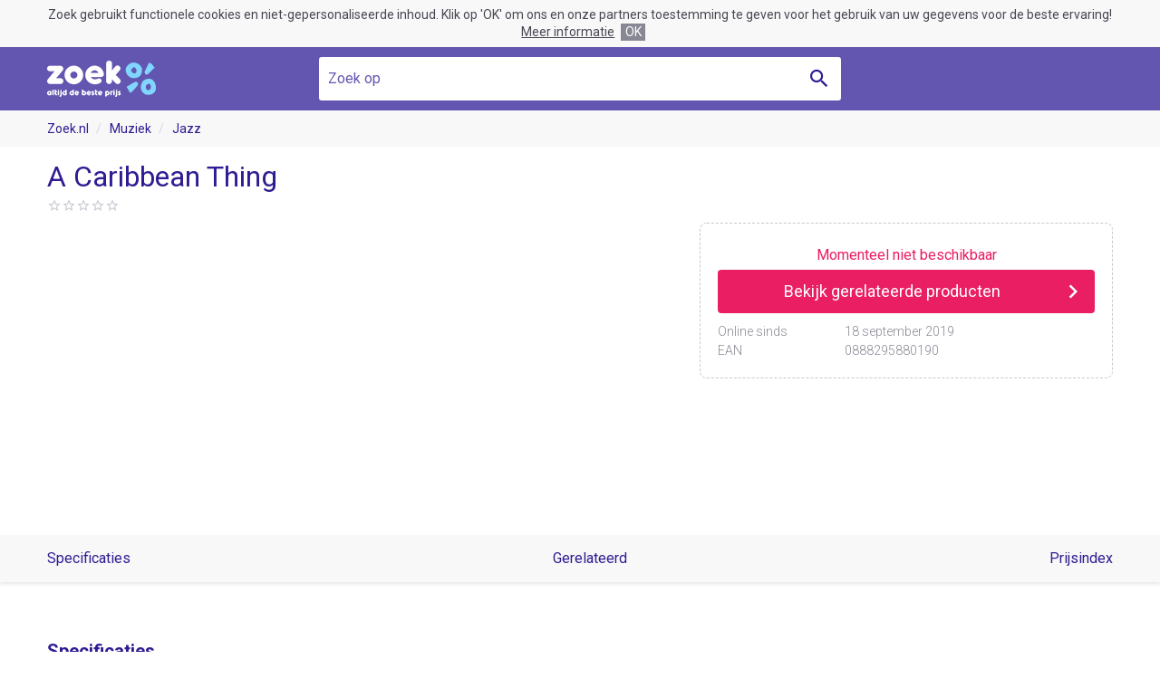

--- FILE ---
content_type: text/html; charset=UTF-8
request_url: https://www.zoek.nl/product/16043863/a-caribbean-thing.html
body_size: 16286
content:
<!doctype html><html class="no-js" prefix="og: http://ogp.me/ns# product: http://ogp.me/ns/product#"><head><meta charset="utf-8"><meta name="viewport" content="width=device-width, initial-scale=1, minimum-scale=1, maximum-scale=1, user-scalable=no"><meta http-equiv="x-ua-compatible" content="ie=edge"><title>A Caribbean Thing jazz muziek te koop | Zoek.nl</title><meta name="robots" content="index,follow"><link rel="amphtml" href="https://www.zoek.nl/amp/product/16043863/a-caribbean-thing.html"><link rel="icon" type="image/png" href="/images/meta/favicon-16x16.png" sizes="16x16"><link rel="icon" type="image/png" href="/images/meta/favicon-32x32.png" sizes="32x32"><link rel="icon" type="image/png" href="/images/meta/android-chrome-192x192.png" sizes="192x192"><link rel="icon" type="image/png" href="/images/meta/android-chrome-256x256.png" sizes="256x256"><link rel="apple-touch-icon" href="/images/meta/apple-touch-icon.png" sizes="180x180"><link rel="manifest" href="/manifest.json"><link rel="shortcut icon" href="/favicon.ico"><link rel="preconnect" href="//cdn.zoek.nl"/><link rel="stylesheet" href="https://fonts.googleapis.com/css?family=Roboto:300,500,700,400"><meta name="apple-mobile-web-app-capable" content="yes"><meta name="apple-mobile-web-app-title" content="Zoek.nl"><meta name="application-name" content="Zoek.nl"><meta name="msapplication-TileColor" content="#ffffff"><meta name="msapplication-TileImage" content="/images/mstile-150x150.png"><meta name="msapplication-config" content="/browserconfig.xml"><meta name="theme-color" content="#ffffff"><meta name="tradetracker-site-verification" content="1c9c30000cf5561ec17ac20b1185d7f48a08052a"><meta name="verification" content="1eb97fffb0fe3a4ed274329743da66f0"><meta name="4cc9d0534a6a81a" content="1a62f4e0b71f2d2d2041e3e4f7ca384c"><meta name="msvalidate.01" content="3CC63A15BD2AB64E2A4CB611EBCFA817"><meta property="og:type" content="product"/><meta property="og:title" content="A Caribbean Thing jazz muziek"/><meta property="og:url" content="https://www.zoek.nl/product/16043863/a-caribbean-thing.html"/><meta property="product:ean" content="0888295880190"/><meta property="og:locale" content="nl_NL"/><meta property="og:site_name" content="Zoek.nl"/><meta property="og:image" content="https://www.zoek.nl/images/logo/zoek-rgb@8x.png"/><meta property="og:image:type" content="image/png"/><meta property="og:image:width" content="960"/><meta property="og:image:height" content="320"/><script async src="https://www.googletagmanager.com/gtag/js?id=UA-122101715-1"></script><script>
			window.dataLayer = window.dataLayer || [];
			function gtag() {
				dataLayer.push(arguments);
			}
			gtag('js', new Date());
			gtag('config', 'UA-122101715-1', {'anonymize_ip': true});
		</script><script>/*! modernizr 3.6.0 (Custom Build) | MIT *
 * https://modernizr.com/download/?-history-touchevents-setclasses !*/
!function(e,n,o){function t(e,n){return typeof e===n}function s(){var e,n,o,s,i,a,r;for(var l in d)if(d.hasOwnProperty(l)){if(e=[],n=d[l],n.name&&(e.push(n.name.toLowerCase()),n.options&&n.options.aliases&&n.options.aliases.length))for(o=0;o<n.options.aliases.length;o++)e.push(n.options.aliases[o].toLowerCase());for(s=t(n.fn,"function")?n.fn():n.fn,i=0;i<e.length;i++)a=e[i],r=a.split("."),1===r.length?Modernizr[r[0]]=s:(!Modernizr[r[0]]||Modernizr[r[0]]instanceof Boolean||(Modernizr[r[0]]=new Boolean(Modernizr[r[0]])),Modernizr[r[0]][r[1]]=s),f.push((s?"":"no-")+r.join("-"))}}function i(e){var n=u.className,o=Modernizr._config.classPrefix||"";if(p&&(n=n.baseVal),Modernizr._config.enableJSClass){var t=new RegExp("(^|\\s)"+o+"no-js(\\s|$)");n=n.replace(t,"$1"+o+"js$2")}Modernizr._config.enableClasses&&(n+=" "+o+e.join(" "+o),p?u.className.baseVal=n:u.className=n)}function a(){return"function"!=typeof n.createElement?n.createElement(arguments[0]):p?n.createElementNS.call(n,"http://www.w3.org/2000/svg",arguments[0]):n.createElement.apply(n,arguments)}function r(){var e=n.body;return e||(e=a(p?"svg":"body"),e.fake=!0),e}function l(e,o,t,s){var i,l,f,d,c="modernizr",p=a("div"),h=r();if(parseInt(t,10))for(;t--;)f=a("div"),f.id=s?s[t]:c+(t+1),p.appendChild(f);return i=a("style"),i.type="text/css",i.id="s"+c,(h.fake?h:p).appendChild(i),h.appendChild(p),i.styleSheet?i.styleSheet.cssText=e:i.appendChild(n.createTextNode(e)),p.id=c,h.fake&&(h.style.background="",h.style.overflow="hidden",d=u.style.overflow,u.style.overflow="hidden",u.appendChild(h)),l=o(p,e),h.fake?(h.parentNode.removeChild(h),u.style.overflow=d,u.offsetHeight):p.parentNode.removeChild(p),!!l}var f=[],d=[],c={_version:"3.6.0",_config:{classPrefix:"",enableClasses:!0,enableJSClass:!0,usePrefixes:!0},_q:[],on:function(e,n){var o=this;setTimeout(function(){n(o[e])},0)},addTest:function(e,n,o){d.push({name:e,fn:n,options:o})},addAsyncTest:function(e){d.push({name:null,fn:e})}},Modernizr=function(){};Modernizr.prototype=c,Modernizr=new Modernizr;var u=n.documentElement,p="svg"===u.nodeName.toLowerCase(),h=c._config.usePrefixes?" -webkit- -moz- -o- -ms- ".split(" "):["",""];c._prefixes=h,Modernizr.addTest("history",function(){var n=navigator.userAgent;return-1===n.indexOf("Android 2.")&&-1===n.indexOf("Android 4.0")||-1===n.indexOf("Mobile Safari")||-1!==n.indexOf("Chrome")||-1!==n.indexOf("Windows Phone")||"file:"===location.protocol?e.history&&"pushState"in e.history:!1});var m=c.testStyles=l;Modernizr.addTest("touchevents",function(){var o;if("ontouchstart"in e||e.DocumentTouch&&n instanceof DocumentTouch)o=!0;else{var t=["@media (",h.join("touch-enabled),("),"heartz",")","{#modernizr{top:9px;position:absolute}}"].join("");m(t,function(e){o=9===e.offsetTop})}return o}),s(),i(f),delete c.addTest,delete c.addAsyncTest;for(var v=0;v<Modernizr._q.length;v++)Modernizr._q[v]();e.Modernizr=Modernizr}(window,document);</script><style type="text/css">@font-face{font-family:'zoekicon';src:url('/css/font/zoekicon/zoekicon-v11.woff') format('woff'), url('/css/font/zoekicon/zoekicon-v11.woff2') format('woff2'), url('/css/font/zoekicon/zoekicon-v11.ttf') format('truetype');font-weight:normal;font-style:normal;}.zi-arrow-down::before{content:"\e915"}.zi-arrow-up::before{content:"\e916"}.zi-bell::before{content:"\e924"}.zi-cat-baby::before{content:"\e901"}.zi-cat-beauty::before{content:"\e902"}.zi-cat-bedroom::before{content:"\e911"}.zi-cat-books::before{content:"\e903"}.zi-cat-cameras::before{content:"\e904"}.zi-cat-clothing::before{content:"\e905"}.zi-cat-computer::before{content:"\e906"}.zi-cat-cooking::before{content:"\e907"}.zi-cat-electronics::before{content:"\e908"}.zi-cat-erotic::before{content:"\e909"}.zi-cat-foodproducts::before{content:"\e940"}.zi-cat-furniture::before{content:"\e900"}.zi-cat-games::before{content:"\e90b"}.zi-cat-garden-tools::before{content:"\e90c"}.zi-cat-garden::before{content:"\e90d"}.zi-cat-holidays::before{content:"\e941"}.zi-cat-home-accessories::before{content:"\e93e"}.zi-cat-household::before{content:"\e90e"}.zi-cat-jewelery::before{content:"\e90f"}.zi-cat-kitchen::before{content:"\e910"}.zi-cat-mobile::before{content:"\e935"}.zi-cat-movies::before{content:"\e942"}.zi-cat-musical-instrument::before{content:"\e936"}.zi-cat-office::before{content:"\e937"}.zi-cat-outdoor::before{content:"\e938"}.zi-cat-pets::before{content:"\e939"}.zi-cat-plants::before{content:"\e943"}.zi-cat-sport::before{content:"\e93f"}.zi-cat-tools::before{content:"\e93a"}.zi-cat-toys::before{content:"\e93b"}.zi-cat-transport::before{content:"\e90a"}.zi-check::before{content:"\e917"}.zi-chevron-double-right::before{content:"\e93d"}.zi-chevron-down::before{content:"\e91d"}.zi-chevron-left::before{content:"\e918"}.zi-chevron-right::before{content:"\e919"}.zi-chevron-up::before{content:"\e929"}.zi-cross::before{content:"\e91a"}.zi-discountcode-plain::before{content:"\e93c"}.zi-discountcode::before{content:"\e934"}.zi-email::before{content:"\e931"}.zi-facebook::before{content:"\e933"}.zi-filter::before{content:"\e92b"}.zi-google-plus::before{content:"\e932"}.zi-heart::before{content:"\e91e"}.zi-label-heart::before{content:"\e922"}.zi-lorry::before{content:"\e921"}.zi-menu::before{content:"\e923"}.zi-min-circle::before{content:"\e91b"}.zi-minus::before{content:"\e914"}.zi-photos::before{content:"\e92c"}.zi-play::before{content:"\e92d"}.zi-plus-circle::before{content:"\e91c"}.zi-plus::before{content:"\e913"}.zi-price-index::before{content:"\e928"}.zi-search::before{content:"\e912"}.zi-share::before{content:"\e930"}.zi-shield-check::before{content:"\e927"}.zi-smiley::before{content:"\e920"}.zi-star-border::before{content:"\e925"}.zi-star-half::before{content:"\e92a"}.zi-star::before{content:"\e91f"}.zi-thumb-up::before{content:"\e926"}.zi-twitter::before{content:"\e92f"}.zi-whatsapp::before{content:"\e92e"}*,*:before,*:after{box-sizing:border-box;margin:0;padding:0;vertical-align:top}html{background:#fff;font-size:62.5%;min-height:100%;text-align:left}body{background:#fff;font-size:2em;font-weight:400;line-height:1em;min-height:100%;width:100%}img,fieldset{border:0}img{display:block;font-size:11px;overflow:hidden}table{border-collapse:collapse;width:100%}th,td{text-align:left}td{vertical-align:top}input,button,textarea{background-image:none;border-radius:0}input[type="text"],button,textarea{-webkit-appearance:none}input,select,textarea{background-color:#fff}body{color:#222;font-family:Roboto, Arial, Helvetica, sans-serif}@media (min-width: 768px){body{display:flex;display:-ms-flexbox;flex-direction:column;min-height:100vh}body #header,body #footer{flex:none}body #body{flex:1 0 auto;width:100%}}.wrap{margin:0 auto}@media (min-width: 1280px){.wrap{width:1176px}}@media (min-width: 1024px) and (max-width: 1279px){.wrap{width:936px}}@media (min-width: 768px) and (max-width: 1023px){.wrap{width:696px}}@media (max-width: 767px){.wrap{padding-left:10px;padding-right:10px}}.zi{position:relative}.zi:before{display:block;font-weight:400;font-family:zoekicon;-webkit-font-smoothing:antialiased;-moz-osx-font-smoothing:grayscale;overflow:hidden;position:absolute;text-align:center;text-rendering:auto}</style></head><body><style type="text/css">#header{background:#6356b0;display:block;font-size:1em;text-align:center;width:100%}#header .bar{position:relative}#header .wrap{height:100%;position:relative}#header .logo a{display:block;height:40px;width:120px}#header .slogan{color:#fff;font-weight:700;position:absolute}@media (min-width: 768px){#header{position:-webkit-sticky;position:sticky;top:0;z-index:100}#header.show-slogan .base-search{display:none}#header.show-slogan .slogan{display:inline-block}#header .bar{height:70px}#header .logo{position:absolute;top:50%;transform:translateY(-50%);z-index:1}#header .slogan{display:none;left:0;right:0;top:0;line-height:70px}#header .base-search{position:relative;top:11px;width:576px}}@media (min-width: 768px) and (max-width: 1023px){#header .base-search{margin-right:0;width:480px}}@media (max-width: 767px){#header .bar{padding-bottom:0.8em;padding-top:0.8em}#header .slogan{display:block;line-height:40px;right:1em;top:0;text-align:right}#header .base-search{display:block;margin-top:2rem}}@media (max-width: 499px), (max-height: 499px) and (max-width: 767px) and (orientation: portrait){#header .slogan{font-size:0.8em;line-height:2rem;text-align:right;max-width:160px}}</style><div id="header"><style type="text/css">#cookie-consent{background:#f8f8f8;color:#484854;display:block;font-size:14px;line-height:1.4em;padding:0.5em 10px;text-align:center}#cookie-consent .accept,#cookie-consent .more,#cookie-consent .options,#cookie-consent .text{display:inline-block}#cookie-consent .options{white-space:nowrap}#cookie-consent .more{color:inherit;margin:0 0.5em;text-decoration:underline}#cookie-consent .accept{background:#888894;color:#fff;cursor:pointer;padding:0 0.3em}</style><div id="cookie-consent"><p class="text">
            Zoek gebruikt functionele cookies en niet-gepersonaliseerde inhoud. Klik op 'OK' om ons en onze partners toestemming te geven voor het gebruik van uw gegevens voor de beste ervaring!
        </p><div class="options"><a href="https://www.visymo.com/cookie?ref=www.zoek.nl" class="more" target="_blank">Meer informatie</a><div class="accept">OK</div></div></div><div class="bar"><div class="wrap"><div class="logo"><a href="/"><img src="/images/logo/zoek-light.png" alt="Zoek.nl" srcset="/images/logo/zoek-light@2x.png 2x, /images/logo/zoek-light@3x.png 3x"></a></div><div class="slogan">D&eacute; online prijsvergelijker!</div><style type="text/css">.base-search{font-size:1.6rem;margin:0 auto;width:100%}.base-search .field{background:#fff;border-radius:3px;color:#311b92;position:relative}.base-search .field.active-autosuggest{border-radius:3px 3px 0 0}.base-search .query{background:transparent;border:0;color:#311b92;font-size:inherit;font-family:inherit;height:48px;line-height:48px;outline:0;padding:0 48px 0 1rem;width:100%}.base-search .query::-webkit-input-placeholder{color:#6356b0;font-weight:normal;opacity:1;text-overflow:ellipsis;text-transform:none;white-space:nowrap}.base-search .query:-moz-placeholder{color:#6356b0;font-weight:normal;opacity:1;text-overflow:ellipsis;text-transform:none;white-space:nowrap}.base-search .query::-moz-placeholder{color:#6356b0;font-weight:normal;opacity:1;text-overflow:ellipsis;text-transform:none;white-space:nowrap;opacity:1}.base-search .query:-ms-input-placeholder{color:#6356b0;font-weight:normal;opacity:1;text-overflow:ellipsis;text-transform:none;white-space:nowrap}.base-search .query::placeholder{text-overflow:ellipsis}.base-search .query[placeholder]{text-overflow:ellipsis}.base-search .submit{background:transparent;border:0;cursor:pointer;height:48px;position:absolute;top:0;right:0;width:48px}.base-search .submit::before{color:#311b92;font-size:2em;line-height:48px;top:0;width:100%}.base-search .submit .tag{display:none}</style><form class="base-search" action="/" method="get" target="_top"><div class="field"><input type="text" name="q" placeholder="Zoek op" class="query" value="" data-autosuggest="yes"><button type="submit" class="submit zi zi-search"><span class="tag">Zoeken</span></button></div></form></div></div></div><style type="text/css">.h1,.h2,.h3{color:#311b92;display:block;font-weight:700}.h1 .hl,.h2 .hl,.h3 .hl{color:#2196f3}.h1 .hl.color-green,.h2 .hl.color-green,.h3 .hl.color-green{color:#00c853}.h1 .normal,.h2 .normal,.h3 .normal{font-weight:400}.h1.small{font-size:24px;line-height:27px}.h2{font-size:20px;line-height:24px}.h3{font-size:16px;line-height:24px}.section-head{height:48px;line-height:48px}.section-head .title{display:inline-block;line-height:inherit;vertical-align:middle}.section-head .option{display:inline-block;font-size:0.8em;margin-left:0.5em;vertical-align:baseline;white-space:nowrap}.section-head .option.align-right{float:right}.section-head .option .link{color:#2196f3;cursor:pointer;display:inline-block}.section-head .option .link:hover{text-decoration:underline}.section-count{background:#2196f3;border-radius:2px;color:#fff;display:inline-block;font-size:12px;line-height:1.4em;margin-left:0.5em;padding:0 4px;vertical-align:text-bottom}.middle{left:50%;position:absolute;top:50%;transform:translate(-50%, -50%)}.paragraph{color:#484854;font-size:1.6rem;font-weight:300;line-height:2.4rem;word-wrap:break-word}.paragraph a{color:#2196f3;text-decoration:none}.paragraph a:hover{text-decoration:underline}.paragraph + .paragraph{margin-top:1rem}.show-more-wrap{margin:1rem 0;text-align:center}@media (max-width: 499px), (max-height: 499px) and (max-width: 767px) and (orientation: portrait){.show-more-wrap .button{display:block}}.price-split .cents{font-size:0.7em;position:relative;left:-4px;top:-2px}@media (min-width: 1280px){.h1{font-size:32px;line-height:36px}}@media (max-width: 1279px){.h1{font-size:24px;line-height:27px}}@media (min-width: 1024px){.outer-space{margin-bottom:50px;margin-top:50px}.inner-space{padding-bottom:50px;padding-top:50px}.top-outer-space{margin-top:50px}.bottom-outer-space{margin-bottom:50px}}@media (min-width: 768px) and (max-width: 1023px){.outer-space{margin-bottom:40px;margin-top:40px}.inner-space{padding-bottom:40px;padding-top:40px}.top-outer-space{margin-top:40px}.bottom-outer-space{margin-bottom:40px}}@media (max-width: 767px){.outer-space{margin-bottom:30px;margin-top:30px}.inner-space{padding-bottom:30px;padding-top:30px}.top-outer-space{margin-top:30px}.bottom-outer-space{margin-bottom:30px}}.owl-carousel{display:block;-webkit-tap-highlight-color:transparent;-webkit-overflow-scrolling:touch;overflow:hidden;position:relative;white-space:nowrap;width:100%;z-index:1}.owl-carousel .owl-stage{position:relative;-ms-touch-action:pan-Y;touch-action:manipulation;-moz-backface-visibility:hidden;}.owl-carousel .owl-stage::after{clear:both;content:'.';display:block;height:0;line-height:0;visibility:hidden}.owl-carousel .owl-stage-outer{position:relative;overflow:hidden;-webkit-transform:translate3d(0px, 0px, 0px)}.owl-carousel .owl-wrapper,.owl-carousel .owl-item{-webkit-backface-visibility:hidden;-moz-backface-visibility:hidden;-ms-backface-visibility:hidden;backface-visibility:hidden;-webkit-transform:translate3d(0, 0, 0);-ms-transform:translate3d(0, 0, 0);transform:translate3d(0, 0, 0)}.owl-carousel .owl-item{position:relative;min-height:1px;float:left;-webkit-backface-visibility:hidden;-webkit-tap-highlight-color:transparent;-webkit-touch-callout:none}.owl-carousel .owl-item img{display:block;width:100%}.owl-carousel .owl-nav.disabled,.owl-carousel .owl-dots.disabled{display:none}.owl-carousel.owl-loading{opacity:0;display:block}.owl-carousel.owl-loaded{display:block;overflow:visible}.owl-carousel.owl-hidden{opacity:0}.owl-carousel.owl-refresh .owl-item{visibility:hidden}.owl-carousel.owl-drag .owl-item{touch-action:none;-webkit-user-select:none;-moz-user-select:none;-ms-user-select:none;user-select:none}.owl-carousel.owl-grab{cursor:grab}.owl-carousel.owl-rtl{direction:rtl}.owl-carousel.owl-rtl .owl-item{float:right}.no-js .owl-carousel{display:block}.owl-nav{display:block}.owl-nav button span{visibility:hidden}.ui-helper-hidden-accessible{display:none}.autosuggest{background:#fff;border-radius:0 0 3px 3px;box-shadow:0 5px 5px rgba(0, 0, 0, 0.25);cursor:default;font-size:1.6rem;font-weight:300;line-height:1.6em;list-style:none;left:0;position:absolute;text-align:left;right:0;z-index:2500;width:100%}.autosuggest a{color:#311b92;display:block;padding:0 1rem}.autosuggest a.ui-state-active{background-color:#f1ecf9}.cb,.rb{display:block;font-weight:400;overflow:hidden;position:relative}.cb.hl .tag,.rb.hl .tag{font-weight:600}.cb.disabled .tag,.rb.disabled .tag{color:#484854}.cb.disabled .tag::before,.rb.disabled .tag::before{border-color:#eee}.cb.disabled .tag:hover,.rb.disabled .tag:hover{text-decoration:none}.cb .tag,.rb .tag{color:inherit;cursor:default;display:inline-block;padding-left:25px;text-decoration:none;white-space:nowrap}.cb .tag::before,.rb .tag::before{background:#fff;border:1px solid #f0f0f0;content:'';display:block;height:18px;position:absolute;width:18px}.cb .tag::before,.rb .tag::before,.cb .tag::after,.rb .tag::after{left:0;top:50%;transform:translateY(-50%)}.cb .tag::after,.rb .tag::after{visibility:hidden;width:18px}.cb a.tag,.rb a.tag,.cb .a.tag,.rb .a.tag{cursor:pointer;text-decoration:none}.cb a.tag:hover,.rb a.tag:hover,.cb .a.tag:hover,.rb .a.tag:hover,.cb a.tag::after,.rb a.tag::after,.cb .a.tag::after,.rb .a.tag::after{text-decoration:underline}.cb a.tag::after,.rb a.tag::after,.cb .a.tag::after,.rb .a.tag::after,.cb a.tag:hover::after,.rb a.tag:hover::after,.cb .a.tag:hover::after,.rb .a.tag:hover::after{text-decoration:none}.cb input,.rb input{display:none}.cb input:checked ~ .tag::before{background:#2196f3;border-color:#2196f3}.cb input:checked ~ .tag::after{color:#fff;display:inline-block;visibility:visible}.cb .tag{position:relative}.cb .tag:after{display:block;font-weight:400;font-family:zoekicon;-webkit-font-smoothing:antialiased;-moz-osx-font-smoothing:grayscale;overflow:hidden;position:absolute;text-align:center;text-rendering:auto}.cb .tag::before{border-radius:2px}.cb .tag::after{content:"\e917";font-size:14px;text-align:center;text-decoration:none}.rb input:checked ~ .tag::before{border-color:#2196f3}.rb input:checked ~ .tag::after{visibility:visible}.rb .tag{position:relative}.rb .tag::before,.rb .tag::after{border-radius:50%}.rb .tag::after{background:#2196f3;content:'';display:block;height:12px;left:3px;position:absolute;width:12px;z-index:1}#flash-message{margin-top:1em}.flash-message{background:#f1ecf9;border-radius:4px;font-size:1.6rem;margin-bottom:1em;padding:1em}.review-score{color:#c8c8d2;cursor:default;display:block;font-size:1.6rem;line-height:2.8rem}.review-score .score{display:inline-block;line-height:inherit;position:relative;text-align:left;width:80px}.review-score .score::before,.review-score .score .value::before{height:2.8rem;text-align:left}.review-score .score::before{content:"\e925\e925\e925\e925\e925"}.review-score .score .value{color:#ff8c00;height:2.8rem;overflow:hidden}.review-score .score .value::before{content:"\e91f\e91f\e91f\e91f\e91f"}.review-score .count{display:inline-block;font-size:1.2rem;font-weight:400;margin-left:0.5rem}.ui-slider{height:22px;margin-left:11px;margin-right:11px;position:relative}.ui-slider::before{background:#c8c8d2;border-radius:3px;content:'';display:block;height:6px;left:0;position:absolute;right:0}.ui-slider .ui-slider-range{background:#2196f3;display:block;height:8px;position:absolute;top:-1px;z-index:1}.ui-slider .ui-slider-handle{background:#fff;border:1px solid #bbb;border-radius:50%;cursor:pointer;height:22px;left:0;margin-left:-11px;position:absolute;outline:0;top:-8px;width:22px;z-index:2;user-select:none}.nav-arrow{background:rgba(255, 255, 255, 0.75);border:0;border-radius:50%;color:#311b92;cursor:pointer;font-size:4rem;height:48px;line-height:48px;outline:0;width:48px}.nav-arrow::before{width:inherit}.nav-arrow:hover{background:#f1ecf9}.nav-arrow.vertical{margin-top:-24px;position:absolute;top:50%;z-index:10}.nav-arrow.horizontal.prev{left:0}.nav-arrow.horizontal.next{right:0}.nav-arrow.disabled{color:#d7d4eb;cursor:default}.nav-arrow.disabled:hover{background-color:rgba(255, 255, 255, 0.35)}.nav-arrow.prev::before{content:"\e918"}.nav-arrow.next::before{content:"\e919"}@media (min-width: 1280px){.columns .column:nth-child(1){padding-right:60px}.columns .column:nth-child(2){padding-left:60px}}@media (min-width: 1024px) and (max-width: 1279px){.columns .column:nth-child(1){padding-right:12px}.columns .column:nth-child(2){padding-left:12px}}@media (min-width: 1024px){.columns .column{display:inline-block;width:50%}.columns.close .column:nth-child(1){padding-right:6px}.columns.close .column:nth-child(2){padding-left:6px}}.button{background:#00c853;border:0;border-radius:4px;border-collapse:separate;-webkit-appearance:none;color:#fff;cursor:pointer;display:inline-block;font:400 16px/48px Roboto, Arial, Helvetica, sans-serif;height:auto;margin:0;overflow:visible;outline:0;padding:0 16px;position:relative;text-align:center;text-decoration:none;text-overflow:ellipsis;vertical-align:middle;white-space:nowrap;width:auto}.button::-moz-focus-inner{border:0;padding:0}.button + .button{margin-left:0.5em}.button.color-blue{background-color:#2196f3}.button.color-red{background-color:#e91e63}.button.full-width{display:block;width:100%}.button.zi{overflow:hidden;width:100%}.button.zi::before{font-size:3rem;width:48px}.button.zi.icon-left{padding-left:48px}.button.zi.icon-left::before{left:0}.button.zi.icon-right{padding-right:48px}.button.zi.icon-right::before{right:0}#message{text-align:center}#message .buttons{margin-top:1em}.drop-down{z-index:55}.drop-down.open .label{border-radius:4px 4px 0 0}.drop-down.open .label::before{content:"\e916"}.drop-down.open .options{visibility:visible}.drop-down .frame{color:#311b92;font-size:1.6rem;height:3em;line-height:4.6rem}.drop-down .label{border:1px solid #f0f0f0;border-radius:4px;cursor:pointer;display:block;padding:0 35px 0 9px;white-space:nowrap}.drop-down .label::before{content:"\e915";font-size:30px;right:0;width:30px}.drop-down .options{background:#fff;border:1px solid #f0f0f0;border-radius:0 0 4px 4px;color:#b0aad7;line-height:3.6rem;list-style:none;max-height:18.2rem;overflow-x:hidden;overflow-y:auto;position:relative;scroll-snap-type:mandatory;scroll-snap-points-y:repeat(3.6rem);scroll-snap-type:y mandatory;top:-1px;visibility:hidden;width:100%;z-index:55}.drop-down .option{cursor:pointer;padding:0 9px;scroll-snap-align:start;white-space:nowrap}.drop-down .option:hover{background-color:#f8f8f8;color:#311b92}.drop-down .link{color:#311b92;display:block;font-size:1.4rem;overflow:hidden;text-decoration:none;text-overflow:ellipsis;white-space:nowrap}.drop-down select{display:none}.labels{left:0;position:absolute;top:0;z-index:12}.labels .label{background:#2196f3;border-radius:2px;color:#fff;display:inline-block;font:700 15px/1.4em Arial, Helvetica, sans-serif;padding:0 5px}.labels .label.sale{background-color:#00c853}.labels .label.sale::before{content:'-';display:inline}.labels .label.sale::after{content:'%';display:inline;font-weight:400}.labels .label + .label{margin-left:5px}.static{font-size:1em;line-height:1.4em}.static.width-limit{max-width:768px}.static .h1 + p{margin-top:1em}.static p,.static ul{color:#484854;font-size:0.8em;font-weight:300;line-height:1.5em}.static p a,.static ul a{color:#2196f3;text-decoration:none}.static p a:hover,.static ul a:hover{text-decoration:underline}.static p + .h2,.static ul + .h2,.static p + p,.static ul + p{margin-top:1em}.static ul{margin-left:1em}#exception{background-color:#f8f8f8;text-align:center}#exception .head{color:#311b92;font-size:3em;font-weight:700;line-height:1.4em}#exception .base-search{margin-bottom:2em;margin-top:2em}</style><div id="body"><style type="text/css">#breadcrumb{background:#f8f8f8;font-size:14px;line-height:40px}#breadcrumb .crumbs{list-style:none}#breadcrumb .crumb{display:inline-block}#breadcrumb .crumb + .crumb::before{color:#d7d4eb;content:'/';padding:0 0.6em}#breadcrumb .label{color:#311b92;text-decoration:none}#breadcrumb a.label:hover{text-decoration:underline}@media (max-width: 767px){#breadcrumb{display:none}}</style><div id="breadcrumb"><ol class="crumbs wrap"><li class="crumb"><a href="/" class="label">Zoek.nl</a></li><li class="crumb"><a href="/muziek/" class="label">Muziek</a></li><li class="crumb"><a href="/jazz-muziek/" class="label">Jazz</a></li></ol></div><style type="text/css">#product .text-header{color:#311b92;padding:0.5em 0}#product .text-header .h1{display:inline-block;vertical-align:middle}#product .text-header .h1.anchor::before{content:' ';display:block;height:164px;margin-top:-164px;pointer-events:none;visibility:hidden}#product .pay-less{background-color:#f8f8f8;border:1px solid #c8c8d2;border-radius:4px;color:#484854;display:inline-block;font-size:1.6rem;font-weight:500;line-height:3.8rem;padding-left:4.4rem;padding-right:1rem;text-decoration:none}#product .pay-less::before{background:#2196f3;border-radius:100%;color:#fff;content:"\e924";font-size:1.8rem;height:3rem;left:0.4rem;line-height:3rem;top:0.4rem;width:3rem}#product-share{position:absolute;right:0;top:0}#product-share.show .icon{border-radius:4px 4px 0 0}#product-share.show .share-options{display:block}#product-share .icon{background:#fff;border:1px solid #c8c8d2;border-radius:4px;color:#484854;cursor:pointer;height:40px;width:40px}#product-share .icon::before{content:"\e930";font-size:2.8rem;line-height:40px;width:inherit}#product-share .share-options{border-top-right-radius:0;right:0;top:3.9rem}</style><div id="product" class="not-available" data-id="16043863" data-price="0"><style type="text/css">#product-hero .main-header{padding-right:5rem;position:relative}#product-hero .main-header .to-reviews{cursor:pointer;display:inline-block;text-decoration:none}#product-hero .main-header .to-reviews .review-score{cursor:inherit}#product-hero .carousel{position:relative}#product-hero .carousel .swiper-container{height:100%}#product-hero .carousel .swiper-slide{cursor:zoom-in}#product-hero .carousel .swiper-slide.error{cursor:default}#product-hero .carousel img{height:auto;margin:0 auto;max-width:100%;width:auto}#product-hero .amp-carousel .contain img{object-fit:contain}#product-hero .amp-carousel .fixed-container{position:relative;height:200px;width:100%}#product-hero .amp-carousel img{height:auto;margin:0 auto;max-width:100%;width:auto}#product-hero .thumb-wrap{margin-top:1rem;overflow:hidden;text-align:left}#product-hero .thumb-wrap .swiper-container{margin:0}#product-hero .thumbs{display:flex;list-style:none;margin:0}#product-hero .thumbs .swiper-slide{background:#fff;border:1px solid #c8c8d2;border-radius:3px;cursor:pointer;display:inline-block;flex-shrink:0;height:60px;padding:4px;margin:0 4px;overflow:hidden;text-align:center;width:60px}#product-hero .thumbs .swiper-slide.error{background-color:#f8f8f8}#product-hero .thumbs .swiper-slide.video{color:#311b92;font-size:1.4rem;line-height:1em;padding-top:3.8rem}#product-hero .thumbs .swiper-slide.video::before{color:#2196f3;font-size:3.4rem;height:inherit;left:0;line-height:4.4rem;top:0;width:inherit}#product-hero .thumbs .swiper-slide.active{border-color:#311b92}#product-hero .thumbs .img{height:auto;max-height:50px;max-width:50px;position:absolute;width:auto}#product-hero .zoom{background:rgba(0, 0, 0, 0.35);border-radius:100%;bottom:0;cursor:zoom-in;display:none;font-size:2.8rem;height:3.6rem;line-height:3.6rem;position:absolute;right:0;width:3.6rem;z-index:2}#product-hero .zoom::before{color:#fff;content:"\e912";height:inherit;width:inherit}#product-hero .zoom.show{display:block}#product-hero .order{border:1px dashed #c8c8d2;border-radius:8px;text-align:center}#product-hero .order .offer-status{color:#009624;font-size:0.8em;line-height:2em}#product-hero .order .offer-status .hl{font-weight:700}.not-available #product-hero .order .offer-status{color:#e91e63}#product-hero .order .specs{color:#888894;display:table;font-size:14px;font-weight:300;line-height:21px;margin-top:10px;table-layout:fixed;text-align:left;width:100%}#product-hero .order .spec{display:table-row}#product-hero .order dt{display:table-cell;overflow:hidden;padding-right:10px;text-overflow:ellipsis;white-space:nowrap;width:140px}#product-hero .order dd{display:table-cell}#product-hero .alert-me{font-size:1.4rem}#product-hero .alert-me a{color:#2196f3;text-decoration:none}#product-hero .alert-me a:hover .text{text-decoration:underline}#product-hero #order-button .hl{font-weight:700}#product-hero .big-button{display:block;font-size:1.8rem;margin-bottom:10px}@media (min-width: 1280px){#product-hero .media{margin-right:144px;width:576px}}@media (min-width: 1024px) and (max-width: 1279px){#product-hero .media{margin-right:24px;width:456px}}@media (min-width: 1024px){#product-hero .order-wrap{width:456px}}@media (min-width: 768px){#product-hero{margin-top:1.5rem}#product-hero .main-header{margin-bottom:0.5rem}#product-hero .media{display:inline-block}#product-hero .carousel{height:330px}#product-hero .carousel img{max-height:330px}#product-hero .order-wrap{display:inline-block}#product-hero .order-wrap .body{padding:19px}#product-hero #email-sale-alert{background-color:#f8f8f8;border-radius:0 0 8px 8px;border-top:1px dashed #c8c8d2;display:none;padding-bottom:1em}.js #product-hero #email-sale-alert{display:block}#product-hero #email-sale-alert .head{display:block;font-size:16px;margin-bottom:3px}#product-hero #email-sale-alert .head.error{color:#e91e63}#product-hero #email-sale-alert .row{padding-right:40px;position:relative;width:100%}#product-hero #email-sale-alert input{background:#fff;border:1px solid #f0f0f0;border-radius:4px;box-shadow:none;display:block;font:300 16px/48px Roboto, Arial, Helvetica, sans-serif;height:48px;outline:0;padding-left:10px;padding-right:10px;width:100%}#product-hero #email-sale-alert input:focus{border-color:#c8c8d2}#product-hero #email-sale-alert input.error{border-color:#e91e63}#product-hero #email-sale-alert button{border-radius:0 4px 4px 0;padding-left:10px;padding-right:10px;position:absolute;right:0;top:0;width:auto}}@media (min-width: 768px) and (max-width: 1023px){#product-hero .media{margin-right:24px;width:336px}#product-hero .order-wrap{width:336px}}@media (max-width: 767px){#product-hero{margin-top:1rem}#product-hero .main-header{margin-bottom:0.5rem}#product-hero .carousel{height:180px}#product-hero .carousel img{max-height:180px}#product-hero .thumb-wrap{display:none}#product-hero .order{margin-top:20px}#product-hero .order .body{padding:9px}#product-hero .order .specs{display:none}#product-hero #email-sale-alert{display:none}#product-hero #product-variants{margin-top:20px}}#product-variants{margin-bottom:1rem}</style><style type="text/css">.swiper-container{margin:0 auto;position:relative;overflow:hidden;z-index:1}.swiper-container-no-flexbox .swiper-slide{float:left}.swiper-wrapper{display:-webkit-box;display:-webkit-flex;display:-ms-flexbox;display:flex;height:100%;list-style:none;position:relative;-webkit-transition-property:-webkit-transform;transition-property:-webkit-transform;-o-transition-property:transform;transition-property:transform;transition-property:transform, -webkit-transform;-webkit-box-sizing:content-box;box-sizing:content-box;width:100%;z-index:1}.swiper-container-android .swiper-slide,.swiper-wrapper{-webkit-transform:translate3d(0px, 0, 0);transform:translate3d(0px, 0, 0)}.swiper-container-free-mode > .swiper-wrapper{-webkit-transition-timing-function:ease-out;-o-transition-timing-function:ease-out;transition-timing-function:ease-out}.swiper-slide{-webkit-flex-shrink:0;-ms-flex-negative:0;flex-shrink:0;width:100%;height:100%;position:relative;-webkit-transition-property:-webkit-transform;transition-property:-webkit-transform;-o-transition-property:transform;transition-property:transform;transition-property:transform, -webkit-transform}.swiper-slide-invisible-blank{visibility:hidden}.swiper-container-wp8-horizontal,.swiper-container-wp8-horizontal > .swiper-wrapper{-ms-touch-action:pan-y;touch-action:pan-y}.swiper-zoom-container{width:100%;height:100%;display:-webkit-box;display:-webkit-flex;display:-ms-flexbox;display:flex;-webkit-box-pack:center;-webkit-justify-content:center;-ms-flex-pack:center;justify-content:center;-webkit-box-align:center;-webkit-align-items:center;-ms-flex-align:center;align-items:center;text-align:center}.swiper-zoom-container > img,.swiper-zoom-container > svg,.swiper-zoom-container > canvas{max-width:100%;max-height:100%;-o-object-fit:contain;object-fit:contain}.swiper-slide-zoomed{cursor:move}.swiper-container .swiper-notification{position:absolute;left:0;top:0;pointer-events:none;opacity:0;z-index:-1000}.swiper-container-fade.swiper-container-free-mode .swiper-slide{-webkit-transition-timing-function:ease-out;-o-transition-timing-function:ease-out;transition-timing-function:ease-out}.swiper-pagination{line-height:10px;position:absolute;text-align:center;transition:300ms opacity;transform:translate3d(0, 0, 0);z-index:10}.swiper-pagination.swiper-pagination-hidden{opacity:0}.swiper-pagination-bullets{bottom:5px;left:0;width:100%}.swiper-pagination-bullet{background:#c8c8d2;border:1px solid #fff;border-radius:100%;display:inline-block;height:10px;margin:0 1px;position:relative;width:10px}.swiper-pagination-bullet-active{background:#484854}</style><section id="product-hero" class="wrap"><div class="main-header"><h1 class="h1"><span class="normal">A Caribbean Thing</span></h1><div class="review-score"><div class="score zi"><div class="value zi" style="width: 0%;">&nbsp;</div></div></div></div><div class="media"><div class="carousel"></div></div><div class="order-wrap"><div class="order"><div class="body"><p class="offer-status">Momenteel niet beschikbaar</p><div class="action-buttons"><div class="action-button"><a href="#gerelateerd" id="related-button" class="button zi zi-chevron-right icon-right big-button color-red">Bekijk gerelateerde producten</a></div></div><dl class="specs"><div class="spec"><dt>Online sinds</dt><dd>18 september 2019</dd></div><div class="spec"><dt>EAN</dt><dd>0888295880190</dd></div></dl></div></div></div></section><style type="text/css">#product-nav{background:#f8f8f8;box-shadow:0 3px 3px rgba(72, 72, 84, 0.1);display:none;font-size:1.6rem;line-height:3.2rem;margin-top:1.5rem;padding:1rem 0}#product-nav .nav-list{display:flex;flex-direction:row;justify-content:space-between;list-style:none;width:100%}#product-nav .nav-item{display:inline-block}#product-nav .link{color:#311b92;display:block;text-decoration:none}#product-nav .link:hover,#product-nav .link.active{color:#2196f3}@media (min-width: 768px){#product-nav{display:block;position:-webkit-sticky;position:sticky;top:70px;z-index:50}}</style><div id="product-nav"><div class="wrap"><ul class="nav-list"><li class="nav-item"><a href="#specificaties" class="link">Specificaties</a></li><li class="nav-item"><a href="#gerelateerd" class="link">Gerelateerd</a></li><li class="nav-item"><a href="#prijsindex" class="link">Prijsindex</a></li></ul></div></div><style type="text/css">#product-specs .specs-group{display:block}#product-specs .specs-group + .specs-group{margin-top:3.4rem}#product-specs .specs-group .h3{line-height:3.4rem;padding:0 1rem}#product-specs .list{display:block}#product-specs .spec{display:table;padding-bottom:0.3rem;padding-top:0.3rem;width:100%}#product-specs .spec:nth-child(odd){background:#f8f8f8}#product-specs dt{color:#888894;display:table-cell;padding:0 10px}#product-specs dd{color:#484854;display:table-cell}#product-specs dd a{color:#2196f3;text-decoration:none}#product-specs dd a:hover{text-decoration:underline}#product-specs dd ul{list-style:outside;margin-left:1.2em}@media (min-width: 768px){#product-specs .spec{font-size:1.6rem;line-height:2.8rem}#product-specs dt{width:336px}}@media (max-width: 767px){#product-specs .spec{font-size:1.4rem;line-height:2.2rem}#product-specs dt,#product-specs dd{width:50%}}</style><section id="product-specs" class="wrap outer-space"><div class="section-head"><h2 id="specificaties" class="h2 title anchor">Specificaties</h2></div><div class="specs-group"><h3 class="h3">Product</h3><dl class="list"><div class="spec"><dt>Categorie</dt><dd><a href="/jazz-muziek/">Jazz</a> (Tip! <a href="/jazz-muziek/top-10.html">Bekijk de top 10</a>)
					</dd></div><div class="spec"><dt>Artikelnummer</dt><dd>16043863</dd></div><div class="spec"><dt>Online sinds</dt><dd>18 september 2019</dd></div><div class="spec"><dt>EAN</dt><dd>0888295880190</dd></div></dl></div></section><div class="wrap outer-space"><div class="section-head"><h2 id="gerelateerd" class="h2 title anchor">Gerelateerde producten</h2></div><style type="text/css">.product-gallery{font-size:1.6rem;font-weight:400;line-height:1.125em}.product-gallery .product{display:inline-block;white-space:normal}.product-gallery .product .frame{color:#888894;display:block;padding:20px 20px 20px 0;text-decoration:none}.product-gallery .product .image{height:200px;position:relative}.product-gallery .product .image img{display:block;height:auto;margin:0 auto;max-height:100%;max-width:100%;position:absolute;top:50%;transform:translateY(-50%);width:auto}.product-gallery .product .title{height:4.8rem;font-size:1.5rem;line-height:1.6rem;margin-top:5px;overflow:hidden}.product-gallery .product .brand{color:#484854;display:block;font-size:1.4rem;font-weight:400;overflow:hidden;height:1.6rem}.product-gallery .product .name{color:#311b92;display:block;font-weight:600;max-height:3.2rem;overflow:hidden}.product-gallery .product .shop{font-size:1.2rem;font-weight:300}.product-gallery .product .price{color:#311b92;display:table;font-size:1.5em;line-height:1em}.product-gallery .product .price .from{display:table-cell;font-size:0.6em;line-height:1.5em;padding-right:0.3em;vertical-align:bottom}.product-gallery .product .price .value{display:table-cell;font-family:Arial, Helvetica, sans-serif;font-weight:700;vertical-align:bottom}.product-gallery .product .price .old-value{font-size:0.6em}.product-gallery .product .shop{margin-top:5px}.product-gallery .owl-item:last-child .product{margin-right:0}.product-gallery .owl-nav{position:absolute;right:0;top:-48px}@media (min-width: 1024px){.product-gallery .product{margin-right:24px;width:216px}}@media (min-width: 1280px){.product-gallery.base .product:nth-child(5n){margin-right:0}}@media (min-width: 1024px) and (max-width: 1279px){.product-gallery.base .product:nth-child(4n){margin-right:0}}@media (max-width: 1023px){.product-gallery .owl-item .product{display:block;width:100%}}@media (min-width: 500px) and (max-width: 767px),(min-width: 768px) and (max-width: 1023px){.product-gallery .product{width:33.3333333333%}}@media (max-width: 499px), (max-height: 499px) and (max-width: 767px) and (orientation: portrait){.product-gallery .product{width:50%}}</style><div class="product-gallery owl-carousel base"><div class="product"><a href="/product/2807990/caribbean-roots.html" class="frame" title="Caribbean Roots"><div class="image"><img src="/images/misc/placeholder-transparent.png" data-lazy="https://cdn.zoek.nl/s/0/caribbean-roots/7302_73628971.jpg" alt=""></div><div class="title"><div class="name">Caribbean Roots</div></div><div class="review-score"><div class="score zi"><div class="value zi" style="width: 0%;">&nbsp;</div></div></div><div class="price"><div class="from">v.a.</div><div class="value"><span class="price-split"><span class="int">34,</span><span class="cents">99</span></span></div></div><div class="shop">Paagman.nl</div></a></div><div class="product"><a href="/product/16358488/doin-the-thing.html" class="frame" title="Doin&#039; The Thing"><div class="image"><img src="/images/misc/placeholder-transparent.png" data-lazy="https://cdn.zoek.nl/s/0/doin-the-thing/7302_73858551.jpg" alt=""></div><div class="title"><div class="name">Doin&#039; The Thing</div></div><div class="review-score"><div class="score zi"><div class="value zi" style="width: 0%;">&nbsp;</div></div></div><div class="price"><div class="from">v.a.</div><div class="value"><span class="price-split"><span class="int">34,</span><span class="cents">99</span></span></div></div><div class="shop">Paagman.nl</div></a></div><div class="product"><a href="/product/10327320/more-than-one-thing.html" class="frame" title="More Than One Thing"><div class="image"><img src="/images/misc/placeholder-transparent.png" data-lazy="https://cdn.zoek.nl/s/0/more-than-one-thing/7302_73617391.jpg" alt=""></div><div class="title"><div class="name">More Than One Thing</div></div><div class="review-score"><div class="score zi"><div class="value zi" style="width: 0%;">&nbsp;</div></div></div><div class="price"><div class="from">v.a.</div><div class="value"><span class="price-split"><span class="int">12,</span><span class="cents">99</span></span></div></div><div class="shop">Paagman.nl</div></a></div><div class="product"><a href="/product/2721370/butler-laverne-foolish-thing-to-do.html" class="frame" title="Butler Laverne - Foolish Thing To Do"><div class="image"><img src="/images/misc/placeholder-transparent.png" data-lazy="https://cdn.zoek.nl/s/0/butler-laverne-foolish-thing-to-do/7302_81813052.jpg" alt=""></div><div class="title"><div class="name">Butler Laverne - Foolish Thing To Do</div></div><div class="review-score"><div class="score zi"><div class="value zi" style="width: 0%;">&nbsp;</div></div></div><div class="price"><div class="from">v.a.</div><div class="value"><span class="price-split"><span class="int">21,</span><span class="cents">99</span></span></div></div><div class="shop">Paagman.nl</div></a></div><div class="product"><a href="/product/1859162/halbtraume-jazz-thing-next-generation-vol-72.html" class="frame" title="Halbtraume - Jazz Thing Next Generation Vol. 72"><div class="image"><img src="/images/misc/placeholder-transparent.png" data-lazy="https://cdn.zoek.nl/s/0/halbtraume-jazz-thing-next-generation-vol-72/7302_73738639.jpg" alt=""></div><div class="title"><div class="name">Halbtraume - Jazz Thing Next Generation Vol. 72</div></div><div class="review-score"><div class="score zi"><div class="value zi" style="width: 0%;">&nbsp;</div></div></div><div class="price"><div class="from">v.a.</div><div class="value"><span class="price-split"><span class="int">17,</span><span class="cents">99</span></span></div></div><div class="shop">Paagman.nl</div></a></div><div class="product"><a href="/product/21998775/reflex-jazz-thing-next-generation-vol-86.html" class="frame" title="Reflex - Jazz Thing Next Generation Vol. 86"><div class="image"><img src="/images/misc/placeholder-transparent.png" data-lazy="https://cdn.zoek.nl/s/0/reflex-jazz-thing-next-generation-vol-86/7302_74554262.jpg" alt=""></div><div class="title"><div class="name">Reflex - Jazz Thing Next Generation Vol. 86</div></div><div class="review-score"><div class="score zi"><div class="value zi" style="width: 0%;">&nbsp;</div></div></div><div class="price"><div class="from">v.a.</div><div class="value"><span class="price-split"><span class="int">17,</span><span class="cents">99</span></span></div></div><div class="shop">Paagman.nl</div></a></div><div class="product"><a href="/product/22410063/zacharya-jazz-thing-next-generation-vol-87.html" class="frame" title="Zacharya - Jazz Thing Next Generation Vol. 87"><div class="image"><img src="/images/misc/placeholder-transparent.png" data-lazy="https://cdn.zoek.nl/s/0/zacharya-jazz-thing-next-generation-vol-87/7302_74733766.jpg" alt=""></div><div class="title"><div class="name">Zacharya - Jazz Thing Next Generation Vol. 87</div></div><div class="review-score"><div class="score zi"><div class="value zi" style="width: 0%;">&nbsp;</div></div></div><div class="price"><div class="from">v.a.</div><div class="value"><span class="price-split"><span class="int">17,</span><span class="cents">99</span></span></div></div><div class="shop">Paagman.nl</div></a></div><div class="product"><a href="/product/14656679/timeprints-jazz-thing-next-generation-vol-79.html" class="frame" title="Timeprints - Jazz Thing Next Generation Vol. 79"><div class="image"><img src="/images/misc/placeholder-transparent.png" data-lazy="https://cdn.zoek.nl/s/0/timeprints-jazz-thing-next-generation-vol-79/7302_73643511.jpg" alt=""></div><div class="title"><div class="name">Timeprints - Jazz Thing Next Generation Vol. 79</div></div><div class="review-score"><div class="score zi"><div class="value zi" style="width: 0%;">&nbsp;</div></div></div><div class="price"><div class="from">v.a.</div><div class="value"><span class="price-split"><span class="int">17,</span><span class="cents">99</span></span></div></div><div class="shop">Paagman.nl</div></a></div><div class="product"><a href="/product/19698654/dykyi-lys-jazz-thing-next-generation-vol-84.html" class="frame" title="Dykyi Lys - Jazz Thing Next Generation Vol. 84"><div class="image"><img src="/images/misc/placeholder-transparent.png" data-lazy="https://cdn.zoek.nl/s/0/dykyi-lys-jazz-thing-next-generation-vol-84/7302_73732320.jpg" alt=""></div><div class="title"><div class="name">Dykyi Lys - Jazz Thing Next Generation Vol. 84</div></div><div class="review-score"><div class="score zi"><div class="value zi" style="width: 0%;">&nbsp;</div></div></div><div class="price"><div class="from">v.a.</div><div class="value"><span class="price-split"><span class="int">17,</span><span class="cents">99</span></span></div></div><div class="shop">Paagman.nl</div></a></div><div class="product"><a href="/product/2812936/cast-off-leinen-los-jazz-thing-next-generation.html" class="frame" title="Cast Off - Leinen Los - Jazz Thing Next Generation"><div class="image"><img src="/images/misc/placeholder-transparent.png" data-lazy="https://cdn.zoek.nl/s/0/cast-off-leinen-los-jazz-thing-next-generation/7302_73709366.jpg" alt=""></div><div class="title"><div class="name">Cast Off - Leinen Los - Jazz Thing Next Generation</div></div><div class="review-score"><div class="score zi"><div class="value zi" style="width: 0%;">&nbsp;</div></div></div><div class="price"><div class="from">v.a.</div><div class="value"><span class="price-split"><span class="int">17,</span><span class="cents">99</span></span></div></div><div class="shop">Paagman.nl</div></a></div></div></div><style type="text/css">#product-price-index .legend{display:block;font-size:0.8em;margin-bottom:20px}#product-price-index .legend > div{border-right:1px solid #fff;color:#fff;display:inline-block;padding:10px}#product-price-index .legend > div::before{content:"\e928";font-size:40px;height:40px;line-height:40px;right:10px;text-align:center;top:50%;transform:translateY(-50%);width:40px}#product-price-index .legend .best{background-color:#2196f3}#product-price-index .legend .best .icon{padding-left:10px}#product-price-index .legend .best .icon::before{content:"\e915";left:-3px}#product-price-index .legend .average{background-color:#311b92}#product-price-index .legend .lowest{background-color:#c8c8d2;color:#484854}#product-price-index .legend .lowest::before{display:none}#product-price-index .legend .title{font-weight:300}#product-price-index .legend .value{font-size:1.2em;font-weight:700;line-height:1.1em}#product-price-index .legend .info{font-size:0.9em}#product-price-index .legend .info .hl{font-weight:600}#product-price-index .chart{min-height:300px;position:relative}@media (min-width: 1024px){#product-price-index .legend > div{width:25%}}@media (min-width: 768px) and (max-width: 1023px){#product-price-index .legend > div{width:33.3333333333%}}@media (max-width: 767px){#product-price-index .legend{display:none}}</style><section id="product-price-index" class="wrap outer-space"><div class="section-head"><h2 id="prijsindex" class="h2 title anchor">Prijsindex</h2></div><div class="legend"></div><div class="chart"></div></section><script>
		var productPriceStat = {"label":["25 sep","26 sep","27 sep","28 sep","29 sep","30 sep","1 okt","2 okt","3 okt","4 okt","5 okt","6 okt","7 okt","8 okt","9 okt","10 okt","11 okt","12 okt","13 okt","14 okt","15 okt","16 okt","17 okt","18 okt","19 okt","20 okt","21 okt","22 okt","23 okt","24 okt","25 okt","26 okt","27 okt","28 okt","29 okt","30 okt","31 okt","1 nov","2 nov","3 nov","4 nov","5 nov","6 nov","7 nov","8 nov","9 nov","10 nov","11 nov","12 nov","13 nov","14 nov","15 nov","16 nov","17 nov","18 nov","19 nov","20 nov","21 nov","22 nov","23 nov","24 nov","25 nov","26 nov","27 nov","28 nov","29 nov","30 nov","1 dec","2 dec","3 dec","4 dec","5 dec","6 dec","7 dec","8 dec","9 dec","10 dec","11 dec","12 dec","13 dec","14 dec","15 dec","16 dec","17 dec","18 dec","19 dec","20 dec","21 dec","22 dec","23 dec","24 dec","25 dec","26 dec","27 dec","28 dec","29 dec","30 dec","31 dec","1 jan","2 jan","3 jan","4 jan","5 jan","6 jan","7 jan","8 jan","9 jan","10 jan","11 jan","12 jan","13 jan","14 jan","15 jan","16 jan","17 jan","18 jan","19 jan","20 jan","21 jan","22 jan","23 jan"],"min":[null,null,null,null,null,null,null,null,null,null,null,null,null,null,null,null,null,null,null,null,null,null,null,null,null,null,null,null,null,null,null,null,null,null,null,null,null,null,null,null,null,null,null,null,null,null,null,null,null,null,null,null,null,null,null,null,null,null,null,null,null,null,null,null,null,null,null,null,null,null,null,null,null,null,null,null,null,null,null,null,null,null,null,null,null,null,null,null,null,null,null,null,null,null,null,null,null,null,null,null,null,null,null,null,null,null,null,null,null,null,null,null,null,null,null,null,null,null,null,null,null],"avg":[null,null,null,null,null,null,null,null,null,null,null,null,null,null,null,null,null,null,null,null,null,null,null,null,null,null,null,null,null,null,null,null,null,null,null,null,null,null,null,null,null,null,null,null,null,null,null,null,null,null,null,null,null,null,null,null,null,null,null,null,null,null,null,null,null,null,null,null,null,null,null,null,null,null,null,null,null,null,null,null,null,null,null,null,null,null,null,null,null,null,null,null,null,null,null,null,null,null,null,null,null,null,null,null,null,null,null,null,null,null,null,null,null,null,null,null,null,null,null,null,null]};
	</script></div></div><style type="text/css">#footer{background:#6356b0;color:#fff;display:block;font-size:1em;padding-bottom:2em}#footer .wrap{padding-top:1em;padding-bottom:2em}#footer .logo img{display:block;height:40px;width:120px}#footer .usps{border-bottom:1px dashed #b0aad7;font-size:0.8em;font-weight:600;line-height:2em;margin-bottom:2em;padding-bottom:1em;text-align:center}#footer .usp{display:inline-block;padding:0 1em}#footer .usp .text{line-height:2rem;padding-left:2em;vertical-align:text-bottom}#footer .usp .text::before{bottom:-2px;color:#00c853;height:22px;left:0;width:2em}#footer .nav{font-size:0.8em}#footer .nav .col{display:inline-block;padding-right:24px}#footer .nav .title{color:#7fd6ff;font-weight:600;text-transform:uppercase}#footer .nav .items{list-style:none;line-height:1.5em}#footer .nav .link{color:#fff;text-decoration:none;white-space:nowrap}#footer .nav .link:hover{text-decoration:underline}@media (min-width: 1024px){#footer .logo{float:left}#footer .nav{float:right}}@media (max-width: 1023px){#footer .logo{display:block}#footer .nav .col{margin-top:2em}}@media (max-width: 767px){#footer .usp{display:block}}@media (min-width: 500px), (min-height: 500px) and (orientation: landscape){#footer .nav .col{width:216px}}@media (max-width: 499px), (max-height: 499px) and (max-width: 767px) and (orientation: portrait){#footer .nav .col{width:50%}}#mq{background:transparent;bottom:0;display:block;height:0;left:0;position:fixed;width:0}#mq li{display:none}@media (min-width: 1280px){#mq li:nth-child(5){display:inline-block}}@media (max-width: 1279px){#mq li:nth-child(4){display:inline-block}}@media (max-width: 1023px){#mq li:nth-child(3){display:inline-block}}@media (max-width: 767px){#mq li:nth-child(2){display:inline-block}}@media (max-width: 499px), (max-height: 499px) and (max-width: 767px) and (orientation: portrait){#mq li:nth-child(1){display:inline-block}}</style><footer id="footer"><div class="wrap"><div class="usps"><div class="usp"><span class="text zi zi-thumb-up">Altijd de beste prijs</span></div><div class="usp"><span class="text zi zi-thumb-up">202 webwinkels</span></div><div class="usp"><span class="text zi zi-thumb-up">Eenvoudig vergelijken</span></div></div><div class="logo"><img src="/images/logo/zoek-light.png" alt="Zoek.nl" srcset="/images/logo/zoek-light@2x.png 2x, /images/logo/zoek-light@3x.png 3x"></div><div class="nav"><div class="col"><span class="title">Service</span><ul class="items"><li class="links"><a href="/faq.html" class="link">Vragen?</a></li><li class="links"><a href="/winkels/" class="link">Winkeloverzicht</a></li><li class="links"><a href="/merken/" class="link">Merkoverzicht</a></li><li class="links"><a href="/kortingscodes.html" class="link">Kortingscodes</a></li></ul></div><div class="col"><span class="title">Algemeen</span><ul class="items"><li class="links"><a href="/about.html" class="link">Over Zoek.nl</a></li><li class="links"><a href="https://www.visymo.com/privacy?ref=www.zoek.nl" class="link" target="_blank">Privacy</a></li><li class="links"><a href="https://www.visymo.com/cookie?ref=www.zoek.nl" class="link" target="_blank">Cookies</a></li><li class="links"><a href="https://www.visymo.com/contact?ref=www.zoek.nl" class="link" target="_blank">Contact</a></li></ul></div><div class="col"><span class="title">Zakelijk</span><ul class="items"><li class="links"><a href="https://www.visymo.com/contact?ref=www.zoek.nl" class="link" target="_blank">Webwinkel aansluiten</a></li><li class="links"><a href="/press.html" class="link">Pers</a></li></ul></div></div></div></footer><style type="text/css">.no-js .dialog.modal{display:block}.dialog.modal{background:rgba(0, 0, 0, 0.5);bottom:0;display:none;height:100%;overflow:auto;-webkit-overflow-scrolling:touch;position:fixed;left:0;text-align:center;top:0;right:0;z-index:5000}.dialog.modal::before{content:'';display:inline-block;height:100%;vertical-align:middle}.dialog.modal .dialog-body{display:inline-block;max-width:500px;width:100%}.dialog.modal .dialog-content{box-shadow:0 0 5px rgba(0, 0, 0, 0.25)}.dialog.fullscreen .dialog-body{background:#fff;border-radius:8px;box-shadow:0 0 5px rgba(0, 0, 0, 0.25)}.dialog.fullscreen .dialog-close{color:#2196f3}.dialog.fullscreen .dialog-content{border-radius:0 0 8px 8px;box-shadow:none}.dialog.show{display:block}.dialog .dialog-body{background-clip:padding-box;position:relative;text-align:left;vertical-align:middle}.dialog .dialog-header{height:48px;position:relative}.dialog .dialog-title{font-size:2rem;font-weight:400;line-height:48px;overflow:hidden;padding:0 48px 0 10px;text-overflow:ellipsis;white-space:nowrap}.dialog .dialog-close{background:transparent;border:0;color:#fff;cursor:pointer;font-size:0;height:48px;line-height:48px;width:48px;outline:0;position:absolute;right:0;top:0}.dialog .dialog-close::before{color:inherit;font-size:36px;height:inherit;line-height:inherit;width:inherit}.dialog .dialog-content{background:#fff}.dialog.head-body{font-size:2rem;text-align:center}.dialog.head-body.modal .dialog-content{background:transparent;box-shadow:none}.dialog.head-body .header{background:#e91e63;border-radius:8px;box-shadow:0 0 5px rgba(0, 0, 0, 0.25);height:80px;line-height:80px}.dialog.head-body .header .zi{color:#fff}.dialog.head-body .header .zi::before{left:0;right:0}.dialog.head-body .body{background:#fff;border-radius:8px;box-shadow:0 0 5px rgba(0, 0, 0, 0.25);padding:1em;position:relative}.dialog.head-body .body::before{border-top:6px dotted #c8c8d2;content:'';display:block;left:8px;position:absolute;right:8px;top:-3px}@media (min-width: 1024px){.dialog.fullscreen .dialog-body{max-width:1280px;width:80%}.dialog.fullscreen .dialog-header{margin:8px 8px 0 8px}.dialog.fullscreen .dialog-content{padding:18px}.dialog.fullscreen .space{padding-left:18px;padding-right:18px}}@media (min-width: 768px){.dialog .dialog-content{overflow-x:hidden;overflow-y:auto;-webkit-overflow-scrolling:touch}}@media (max-width: 1023px){.dialog.fullscreen.hide{display:none}.dialog.fullscreen .dialog-body{border-radius:0;box-shadow:none;height:100%;max-width:100%;vertical-align:top;width:100%}.dialog.fullscreen .dialog-header{background:#6356b0}.dialog.fullscreen .dialog-title,.dialog.fullscreen .dialog-close{color:#fff}.dialog.fullscreen .dialog-content{height:calc(100% - 48px);padding:10px}.dialog.fullscreen .space{padding-left:10px;padding-right:10px}}.layer-dialog body{overflow:hidden}.dialog.type-message .dialog-body{max-width:768px;overflow:hidden}.dialog.type-message .dialog-content{text-align:center}.dialog.type-message .h1{margin-bottom:1rem}.dialog.type-message .text{color:#888894;font-size:1.6rem;word-wrap:break-word}.dialog.type-message .buttons{margin-top:5rem}.dialog.type-video-player .dialog-body{height:600px;max-width:1024px}.dialog.type-video-player .aspect-ratio{height:0;padding-bottom:51%;position:relative;width:100%}.dialog.type-video-player iframe{background:#000;border:0;height:100%;left:0;position:absolute;top:0;width:100%}.dialog.type-image-zoom img{display:inline-block;vertical-align:middle}@media (min-width: 1024px){.dialog.type-image-zoom .dialog-body{margin:1rem 0}.dialog.type-image-zoom .dialog-content{height:100%}.dialog.type-image-zoom .swiper-slide{height:70vh}}@media (max-width: 1023px){.dialog.type-image-zoom .swiper-container{height:100%}}</style><script type="application/ld+json">[{"@context":"https:\/\/schema.org","@type":"Product","name":"A Caribbean Thing jazz muziek","url":"https:\/\/www.zoek.nl\/product\/16043863\/a-caribbean-thing.html","category":"Muziek > Jazz","gtin13":"0888295880190"},{"@context":"http:\/\/schema.org","@type":"Organization","name":"Zoek.nl","url":"https:\/\/www.zoek.nl","logo":"https:\/\/www.zoek.nl\/images\/logo\/zoek-rgb@8x.png"},{"@context":"https:\/\/schema.org","@type":"BreadcrumbList","itemListElement":[{"@type":"ListItem","position":1,"item":{"@id":"https:\/\/www.zoek.nl\/","name":"Zoek.nl"}},{"@type":"ListItem","position":2,"item":{"@id":"https:\/\/www.zoek.nl\/muziek\/","name":"Muziek"}},{"@type":"ListItem","position":3,"item":{"@id":"https:\/\/www.zoek.nl\/jazz-muziek\/","name":"Jazz"}}]}]</script><script>var jsReady = [];</script><script src="/js/core.min.1542623911.js" async></script><script src="/js/module-lazy-loader.min.1542715821.js" async></script><script>
			if (navigator.userAgent.indexOf('MSIE ') === -1 && navigator.userAgent.indexOf('Trident') === -1) {
				jsReady.push(function() {$.getScript('/js/module-web-push.min.1542623911.js');});
			}
		</script><script src="/js/module-dialog-manager.min.1597907941.js" async></script><script src="/js/product-item.min.1597907941.js" async></script><script src="/js/module-product-gallery-carousel.min.1542623911.js" async></script></body></html>